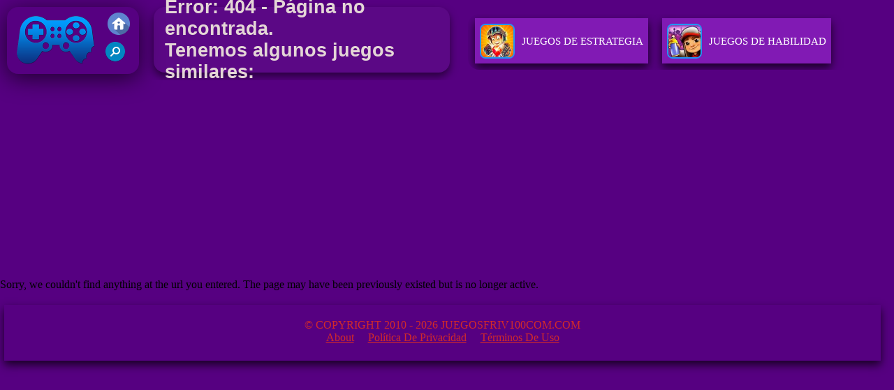

--- FILE ---
content_type: text/html; charset=UTF-8
request_url: https://www.juegosfriv100com.com/maihab/terror-camp-takedown
body_size: 2413
content:
 <!DOCTYPE html><html lang="es">
<head>
<meta http-equiv="Content-Type" content="text/html; charset=utf-8" />
<meta name="viewport" content="width=device-width" />
<meta http-equiv="x-dns-prefetch-control" content="on" />
<title>Error: 404 - Página no encontrada.<br /> Tenemos algunos juegos similares: - Juegos Friv 100</title><meta name="description" content="Error: 404 - Página no encontrada.<br /> Tenemos algunos juegos similares:. Friv 100 juegos gratis para jugar online!" />
	<meta name="keywords" content="Friv 100, Juegos Friv 100, JuegosFriv100com.com" /><meta name="google-site-verification" content="Gwqp0Q2D9POdmuGWxh3KHrmcYV-8F_fne-C2J1FTODk">
<script async src="https://pagead2.googlesyndication.com/pagead/js/adsbygoogle.js?client=ca-pub-3915142971149160"  crossorigin="anonymous"></script><script type="text/javascript">
SITE_URL = 'https://www.juegosfriv100com.com';
TEMPLATE_URL = '/templates/silk';
AD_COUNTDOWN = '15';
SEO_ON = '3';
USER_IS_ADMIN = '0';
COMMENT_POINTS = 10;
POST_POINTS = 10;
TOPIC_POINTS = 20;NEW_PMS = 0; NEW_FRS = 0; N_NEW_TOPIC = 0;DELETE_FRIEND_CONFIRM = 'Are you sure you want to delete this friend?';UNFRIENDED = 'Friend removed';REQUEST_SENT = 'Request sent';CHALLENGE_A_FRIEND = 'Challenge a friend';CHALLENGE_SUBMITTED = 'Challenge sent';CHALLENGE_ANOTHER = 'Challenge another friend';GAME_FAVOURITE = 'Favourite';GAME_UNFAVOURITE = 'Unfavourite';FILL_IN_FORM = 'Please make sure you\'ve filled in the required fields';N_COMMENT_FAST = 'Please wait at least 60 seconds between comments';N_POINTS_EARNED1 = 'You earned';N_POINTS_EARNED2 = 'points';N_POINTS_EARNED_COMMENT = 'for posting a comment';N_ONE_NEW_PM = 'You have a new private message';N_MULTIPLE_NEW_PMS1 = 'You have';N_MULTIPLE_NEW_PMS2 = 'unread private messages';N_ONE_NEW_FR = 'You have a new friend request';N_MULTIPLE_NEW_FRS1 = 'You have';N_MULTIPLE_NEW_FRS2 = 'new friend requests';N_VIEW = 'View';</script>
<script type="text/javascript" src="https://www.juegosfriv100com.com/includes/jquery-1.8.2.js"></script>
<script type="text/javascript" src="https://www.juegosfriv100com.com/includes/avarcade.js"></script>
<link rel="alternate" type="application/rss+xml" title="https://www.juegosfriv100com.com" href="https://www.juegosfriv100com.com/rss.php" />
<link rel="shortcut icon" href="https://www.juegosfriv100com.com/favicon.ico" type="image/x-icon" />
<link rel="icon" href="https://www.juegosfriv100com.com/favicon.ico" type="image/x-icon" />
<link rel="stylesheet" type="text/css" href="https://www.juegosfriv100com.com/templates/silk/phucviet_misc.css" /><link rel="stylesheet" type="text/css" href="https://www.juegosfriv100com.com/templates/silk/style.css" /><link rel="stylesheet" type="text/css" href="https://www.juegosfriv100com.com/templates/silk/cookieconsent.min.css" />
<link href="https://fonts.googleapis.com/css?family=Roboto|EB+Garamond|PT+Serif&display=swap" rel="stylesheet">
<!--java add from this-->
</head>
<body> 
<div id="header-game-logo-mis"><div class="header-game-logo">
<div class="header-logo"><a href="https://www.juegosfriv100com.com/" title="Juegos Friv 100"><img src="https://www.juegosfriv100com.com/templates/silk/images/logo.png">Juegos Friv 100</a></div>
<div class="header-logo-search"><div class="home-mobile"><a href="https://www.juegosfriv100com.com/" title="Friv 100"><img src="https://www.juegosfriv100com.com/templates/silk/images/home-mobile.png"></a></div>
<div class="search-mobile"><button type="button" style="background: none;border: none;" id="myBtn1" class="butt1"><img src="https://www.juegosfriv100com.com/templates/silk/images/search-mobile.png"></button></div>
</div></div><div class="header-game-logo-tile"><h1>Error: 404 - Página no encontrada.<br /> Tenemos algunos juegos similares:</h1></div>
<div class="header-game-logo-tile-2"><div id="tag_view1">
<!--jogos-->
<li><a href="https://www.juegosfriv100com.com/maiest" title='Juegos De Estrategia'>
    <img src="https://www.juegosfriv100com.com/templates/silk/images_category/a3603786d76c441388a2887fedf4f59aaventure.jpg" alt='Juegos De Estrategia'>	
	Juegos De Estrategia
	</a>
</li><li><a href="https://www.juegosfriv100com.com/maihab" title='Juegos De Habilidad'>
    <img src="https://www.juegosfriv100com.com/templates/silk/images_category/a3603786d76c441388a2887fedf4f59askill.jpg" alt='Juegos De Habilidad'>	
	Juegos De Habilidad
	</a>
</li><li><a href="https://www.juegosfriv100com.com/maidep" title='Juegos De Deportes'>
    <img src="https://www.juegosfriv100com.com/templates/silk/images_category/a3603786d76c441388a2887fedf4f59asports.jpg" alt='Juegos De Deportes'>	
	Juegos De Deportes
	</a>
</li><li><a href="https://www.juegosfriv100com.com/maicar" title='Juegos De Carreras'>
    <img src="https://www.juegosfriv100com.com/templates/silk/images_category/a3603786d76c441388a2887fedf4f59aracing.jpg" alt='Juegos De Carreras'>	
	Juegos De Carreras
	</a>
</li><li><a href="https://www.juegosfriv100com.com/maichi" title='Juegos De Chicas'>
    <img src="https://www.juegosfriv100com.com/templates/silk/images_category/a3603786d76c441388a2887fedf4f59agirls.jpg" alt='Juegos De Chicas'>	
	Juegos De Chicas
	</a>
</li><li><a href="https://www.juegosfriv100com.com/maipuz" title='Juegos De Puzzle'>
    <img src="https://www.juegosfriv100com.com/templates/silk/images_category/a3603786d76c441388a2887fedf4f59apuzzle.jpg" alt='Juegos De Puzzle'>	
	Juegos De Puzzle
	</a>
</li><li><a href="https://www.juegosfriv100com.com/maiacc" title='Juegos De Acción'>
    <img src="https://www.juegosfriv100com.com/templates/silk/images_category/a3603786d76c441388a2887fedf4f59aaction.jpg" alt='Juegos De Acción'>	
	Juegos De Acción
	</a>
</li><!--jogos--></div></div></div>Sorry, we couldn't find anything at the url you entered. The page may have been previously existed but is no longer active.<div id="myModal1"><div class="resp-block0"><div class="resp-block"><span class="close3">&times;</span><div class="search-box">
<form id="search" action="https://www.juegosfriv100com.com/index.php?task=search" onsubmit="searchSubmit('https://www.juegosfriv100com.com', ''); return false;" method="get">
<input type="submit" name="search" value="Search" class="searchBTN" /><div class="search-input-holder"><input type="text" name="q" id="search_textbox" value="juego..." onclick="clickclear(this, 'juego...')" onblur="clickrecall(this,'juego...')" class="searchINPUT noflick" /></div></form></div></div></div></div>
<script>var modal=document.getElementById("myModal1");var btn=document.getElementById("myBtn1");var span=document.getElementsByClassName("close3")[0];btn.onclick=function(){modal.style.display="block"}
span.onclick=function(){modal.style.display="none"}
window.onclick=function(event){if(event.target==modal){modal.style.display="none"}}</script>

   <script type="text/javascript" src="https://www.juegosfriv100com.com/q/js/14671124663.js"></script>
<script type="text/javascript" src="https://www.juegosfriv100com.com/q/js/20121985.js"></script>
<div id="foot_mis">© Copyright 2010 - 2026 JuegosFriv100com.com<p><a href="https://www.juegosfriv100com.com/news" title="About">About</a><a href="https://www.juegosfriv100com.com/news" title="Política de privacidad">Política de privacidad</a><a href="https://www.juegosfriv100com.com/news" title="Términos de Uso">Términos de Uso</a></p></div><script>
  (function(i,s,o,g,r,a,m){i['GoogleAnalyticsObject']=r;i[r]=i[r]||function(){
  (i[r].q=i[r].q||[]).push(arguments)},i[r].l=1*new Date();a=s.createElement(o),
  m=s.getElementsByTagName(o)[0];a.async=1;a.src=g;m.parentNode.insertBefore(a,m)
  })(window,document,'script','https://www.google-analytics.com/analytics.js','ga');

  ga('create', 'UA-94107905-16', 'auto');
  ga('send', 'pageview');

</script><script defer src="https://static.cloudflareinsights.com/beacon.min.js/vcd15cbe7772f49c399c6a5babf22c1241717689176015" integrity="sha512-ZpsOmlRQV6y907TI0dKBHq9Md29nnaEIPlkf84rnaERnq6zvWvPUqr2ft8M1aS28oN72PdrCzSjY4U6VaAw1EQ==" data-cf-beacon='{"version":"2024.11.0","token":"bf649b429b7246acb0614188279d9f38","r":1,"server_timing":{"name":{"cfCacheStatus":true,"cfEdge":true,"cfExtPri":true,"cfL4":true,"cfOrigin":true,"cfSpeedBrain":true},"location_startswith":null}}' crossorigin="anonymous"></script>


--- FILE ---
content_type: text/html; charset=utf-8
request_url: https://www.google.com/recaptcha/api2/aframe
body_size: 264
content:
<!DOCTYPE HTML><html><head><meta http-equiv="content-type" content="text/html; charset=UTF-8"></head><body><script nonce="L178Rhd7j2uroaPTcYaMog">/** Anti-fraud and anti-abuse applications only. See google.com/recaptcha */ try{var clients={'sodar':'https://pagead2.googlesyndication.com/pagead/sodar?'};window.addEventListener("message",function(a){try{if(a.source===window.parent){var b=JSON.parse(a.data);var c=clients[b['id']];if(c){var d=document.createElement('img');d.src=c+b['params']+'&rc='+(localStorage.getItem("rc::a")?sessionStorage.getItem("rc::b"):"");window.document.body.appendChild(d);sessionStorage.setItem("rc::e",parseInt(sessionStorage.getItem("rc::e")||0)+1);localStorage.setItem("rc::h",'1769524431611');}}}catch(b){}});window.parent.postMessage("_grecaptcha_ready", "*");}catch(b){}</script></body></html>